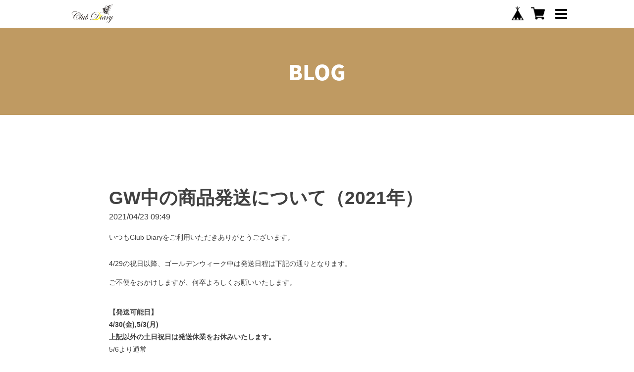

--- FILE ---
content_type: text/css
request_url: https://basefile.akamaized.net/lpshoot/5d2df4837e6da/lpshoot_11.css
body_size: 7567
content:
/* common */

body{
    font-family: helvetica, arial, 'hiragino kaku gothic pro', meiryo, 'ms pgothic', sans-serif;
    -webkit-font-smoothing: antialiased;
    -webkit-overflow-scrolling: touch;
    position: relative;
    left: 0;
    overflow-x: hidden;
    width:100%;
    word-wrap:break-word;

     }

ul{
    list-style-type: none;
    padding-left:0;
}

.row img{
width:100%;
}



a:hover {
    opacity: 0.6;
text-decoration: none;
 }

a:-webkit-any-link{
text-decoration: none;
}

.clear{
clear: both;
}

input[type="text"]:focus {
  outline: 0;
}

button[type="submit"]:focus {
  outline: 0;
}

.label_image{
top: 0px !important;
left: 0px !important;
}

.cloms2 .label_image{
  width: 70px !important;
  height: 70px !important;
}

.cloms3 .label_image{
  width: 60px !important;
  height: 60px !important;
}


/* inquiry: お問い合わせ
-------------------------------------------------------------- */

.inquirySection {
    margin: 90px 0;
    padding: 80px 50px;
}
.inquirySection h1 {
    font-size: 30px;
    line-height: 26px;
    letter-spacing: 3px;
    margin: 0 0 10px 0;
    color: #1a1a1a;
    text-transform: capitalize;
    text-align: left;
}
.inquirySection p  {
    font-size: 16px;
    font-family: '小塚ゴシック Pr6N', sans-serif;
    line-height: 16px;
    color: #414141;
    text-align: left;
}

.inquirySection dl {
    text-align: left;
}
.inquirySection dl dt {
    font-size: 16px;
    line-height: 16px;
    color: #414141;
    margin-bottom: 10px;
}
.inquirySection dl dt span {
    font-size: 11px;
    line-height: 11px;
    margin-left: 5px;
    color: #FB7C8A;
    vertical-align: baseline;
}
.inquirySection dl dd {
    margin-bottom: 20px;
}
.inquirySection dl dd input {
    width: 100%;
    padding: 10px;
    border: 1px solid #c4c4c4;
    border-radius: 5px;
    -webkit-border-radius: 5px;
    -moz-border-radius: 5px;
    -o-border-radius: 5px;
}
.inquirySection dl dd textarea {
    width: 100%;
    height: 135px;
    padding: 10px;
    border: 1px solid #c4c4c4;
    border-radius: 5px;
    -webkit-border-radius: 5px;
    -moz-border-radius: 5px;
    -o-border-radius: 5px;
}
@-moz-document url-prefix() {
    .inquirySection dl dd textarea {
        font-size: 11px;
    }
}



.inquirySection .control-panel input#buttonLeave:hover {
    cursor: pointer;
    opacity: 0.7;
    filter: alpha(opacity=70);
    -ms-filter: "alpha(opacity=70)";
    -moz-opacity:0.7;
    -khtml-opacity: 0.7;
}
#inquiryConfirmSection p {
    font-size: 13px;
    color: #414141;
    line-height: 13px;
}
#inquiryConfirmSection dd {
    padding-left: 15px;
    font-size: 12px;
}
#inquiryCompleteSection p {
    margin: 30px 0 0;
    line-height: 1.4em;
}
#inquiryCompleteSection a {
    width: 410px;
    margin: 55px auto 0;
    padding: 14px 0;
    text-align: center;
    font-size: 12px;
    letter-spacing: 5px;
    color: #414141;
    background-color: #FCEE51;
    -webkit-font-smoothing: antialiased;
    -webkit-transition-duration: 0.2s;
    -moz-transition-duration: 0.2s;
    -o-transition-duration: 0.2s;
    transition-duration: 0.2s;
    -webkit-transition-timing-function: ease-in-out;
    -moz-transition-timing-function: ease-in-out;
    -o-transition-timing-function: ease-in-out;
    transition-timing-function: ease-in-out;
    display: block;
}
#inquiryCompleteSection a:hover {
    opacity: 0.7;
    filter: alpha(opacity=70);
    -ms-filter: "alpha(opacity=70)";
    -moz-opacity:0.7;
    -khtml-opacity: 0.7;
}



/* header */



#baseMenu{
float: right;
}

#baseMenu > ul > li a {

    border-radius: 1px;
    cursor: pointer;
    display: block;
    margin: 0px;
    padding: 8px 4px;
    -webkit-font-smoothing: antialiased;
    -webkit-transition-duration: 0.2s;
    -moz-transition-duration: 0.2s;
    -o-transition-duration: 0.2s;
    transition-duration: 0.2s;
}

#baseMenu > ul > li {
    float: left;
    list-style: none;
}


.bsbl #baseMenu img{
width: 28px;
height: 28px;
filter: brightness(-300%);

}

.bswh #baseMenu img{
width: 28px;
height: 28px;
filter: brightness(300%);
}

.bsgl #baseMenu img{
width: 28px;
height: 28px;
filter: brightness(100%);
}

.bswh{
  color:#ffffff;
}

.bsbl{
  color:#000000;
}

.clearfix{
margin-bottom: 0px;
}

.base{
margin-right: 5px;
}

.header_container{
max-width: 1050px;
padding-top: 5px;
padding-bottom: 5px;
margin: auto;
}

.header_cont{
margin-left: 20px;
margin-right:20px;
}

#header h1{
margin: 0;
}

.fotlog{
margin-top: 0px;
margin-bottom: 20px;
}

h1 img{
max-height: 42px;
margin-top: 0px;
margin-bottom: 2px;
}

.fotlog  img{
max-height: 500px !important;
}

.logoText{
line-height: 133%
}

.btn-top{
    font-size: 22px;
    padding: 11px 33px;
    margin-top: 30px;
    }



/* グローバルナビ */

/* ----------------------------------------
 *  Core Style:
 * ---------------------------------------- */
.lastSidebar {
	width: 30%;
	height: 100%;
	position: fixed;
	right: 0;
	top: 0;
	z-index: 9998;
	overflow: scroll;
	-webkit-overflow-scrolling: touch;
    padding-top:19px;
}
#lastOverlay {
	width: 100%;
	height: 100%;
	display: none;
	position: fixed;
	top: 0;
	left: 0;
	z-index: 9997;
	background: rgba(0, 0, 0, 0.5);
}
body.noscroll {
	width: 100%;
	position: fixed;
	left: 0;
	right: 0;
	overflow: hidden;
}

/* ----------------------------------------
 *  Responsive Style:
 * ---------------------------------------- */
@media only screen and (max-width: 769px) {
	.lastSidebar {
		width: 30%;
	}


}
@media only screen and (max-width: 768px) {
	.lastSidebar {
		width: 55%;
	}
}

@media only screen and (max-width: 767px) {

   .koesmimg{
padding:0 80px;
}

.fukidashi{
margin-top: 25px;
padding: 30px 20px !important;
font-size: 16px !important;
}

.fukidashi:after {
  border-bottom: 12px solid #fff;
  border-right: 12px solid transparent;
  border-left: 12px solid transparent;
  content: '';
  margin-left: -10px;
  position: absolute;
  top: -12px;
  left: 50%;
}

.tokuchoin{padding: 70px 0 !important;}

#tokucho p {
    font-size: 16px !important;
}

.koein {padding: 70px 0 !important;}

#tokucho .row{
    margin-bottom: 90px !important;
}

.faqin{
padding: 70px 0 !important;
}

.faq_q{
padding:8px 20px 11px !important;
}

.koema { margin-bottom: 75px !important; }

.faq_a{
padding: 21px 20px 26px !important;
}
}

@media only screen and (max-width: 480px) {
	.lastSidebar {
		width: 70%;
	}
}

/* ----------------------------------------
 *  User Style:
 * ---------------------------------------- */
#slideMenu h2 {
	margin: 0;
	padding: 24px 16px;
}
.globalNavi {
}
.globalNavi li {
}
.globalNavi li a {
	padding-left:5px;
    font-size:26px;
}
.triggerBtn {
    float:right;
    margin-top: 9px;
    margin-left: 17px;
}

.triggerBtn a{
color: #5e5e5e;
        }

.globalNavi li p a {
	padding-right:6px;

}


.barsize{
font-size:200%;
}


@media only screen and (max-width: 415px){
.sm_hihyoji{
display:none;
}

.category-list .appsItemCategoryTag_child{
padding-right: 0px !important;
width: 49%;
text-align: center;
}

}

@media only screen and (min-width: 416px){
.dt_hihyoji{
display:none;
}
.menu_navi{
padding-top: 10px;
    }
}


.menu_navi{
padding-left:25px;
}

.menu_navi li{
padding-bottom:5px;
}

#slideMenu #baseMenu{
float: none;
}

#slideMenu #baseMenu ul{
padding-left: 25px;
}

.navcate{
    padding: 0 5px;
    font-size: 26px;
}

.navcate .appsItemCategoryTag_child{
    padding-right: 0px;
}

.navcate ul{
    padding-left: 13px;

}



.globalNavi .navcate li a {
    font-size:20px;
}


.navcate .appsItemCategoryTag_lowerLink{
    font-size:19px !important;
}



/* フォント */

.noto_t{
font-family: 'Noto Sans Japanese', sans-serif;
font-weight:100 !important;
}
.noto_r{
font-family: 'Noto Sans Japanese', sans-serif;
font-weight:400;
}
.noto_b{
font-family: 'Noto Sans Japanese', sans-serif;
font-weight:800;
}
.Sawarabi{
font-family: "Sawarabi Mincho";
}
.Sawarabi_b{
font-family: "Sawarabi Mincho";
font-weight:800;
}
.Pacifico{
font-family: 'Pacifico', cursive;
}

.Kaushan{
font-family: 'Kaushan Script', cursive;
}
.Fredoka{
font-family: 'Fredoka One', cursive;
}
.Fontdiner{
font-family: 'Fontdiner Swanky', cursive;
}
.Gravitas{
font-family: 'Gravitas One', cursive;
}
.Source{
font-family: 'Source Serif Pro', serif;
}

.Roboto{
font-family: 'Roboto Slab', serif;
}

.Barrio{
font-family: 'Barrio', cursive;
}

.Knewave{
font-family: 'Knewave', cursive;
letter-spacing: 2px;
}

.Raleway{
font-family: 'Raleway', sans-serif;
}

.Molle{
font-family: 'Molle', cursive;
}

.Delius{
font-family: 'Delius Unicase', cursive;
}

.Petit{
font-family: 'Petit Formal Script', cursive;
}

.category-menu{
    margin: 0 auto;
    max-width: 1100px;

}

.catetitle{
    font-size:180%;
    text-align: center;
}

#appsItemCategoryTag{
    font-family: helvetica, arial, 'hiragino kaku gothic pro', meiryo, 'ms pgothic', sans-serif;


}

appsItemCategoryTag_lowerchild li{
    font-size: 80%;
}

.accordion {
	min-width: 300px;
	margin: 0 auto;
	padding: 10px 2px;
}
.accordion .ac-content {
	margin: 0 10px;
}
.accordion input {
	display: none;
}
.accordion label {
	display: block;
	cursor: pointer;

}

.accordion .ac-cont {
	transition: 0.2s;
	height: 0;
	overflow: hidden;
	padding: 0 10px;
}
.accordion input:checked + .ac-cont {
	height: auto;
	padding: 20px 0 0;
    text-align: center;
}

label{
    margin-bottom: 0px;
}

.cate_ti{
text-align: center;
}

.pa_le{
padding-left:7px;
}

.category-list .appsItemCategoryTag_child{
padding-right: 20px;
padding-bottom: 17px;
display: inline-block;
vertical-align: top;
font-size: 130%;
}

.appsItemCategoryTag_lowerchild{
padding-left: 0px;
}

.appsItemCategoryTag_lowerchild li a{
display: block;
}


.appsItemCategoryTag_lowerLink{
font-size:85% !important;
}
        /* footer */


#foot .container{

}

#foot  h2{
    margin-top: 0px;
    margin-bottom: 20px;
        }

#foot h3 {
	color: #666;
}

#foot i {
    font-size: 22px;
    padding-left: 0px;
    padding-right: 5px;
}

.menu{
    font-size:150%;

}

.f_cen li{
    margin-bottom:6px;
}



.ccenter{
text-align: center;
}
/* Copyright Wrap */





#foot ul li:last-child{
  margin: 0;
}



#foot .sns{
  float: left;
}

#foot .sns.tw{
  float: left;
  margin-left:5px;
}



#i18 select {
    margin-bottom: 0px;
        }
/**
 * name:
 * about: 言語対応
 *************************************/
#i18{
  position: relative;
}
#i18 .lang{
  float: left;
  margin: 0 5px 0 0;
  position: relative;
  background: #ffffff;
}

#i18 select{
  appearance: inherit;
  -webkit-appearance: inherit;
  border: 1px solid #CCC;
  -webkit-border-radius: 2px;
  -moz-border-radius: 2px;
  border-radius: 2px;
  cursor: pointer;
  font-size: 11px;
  line-height: 18px;
  min-width: inherit;
  padding: 5px 25px 5px 10px;
  vertical-align: middle;
}

.input-group .form-control{
width:60%;
background-color: rgba(0,0,255,0);
}

.input-group-btn{
width:20%
}


/* ページ共通 */



#pagetitle h2{
text-align: center;
margin: 0;
padding:80px 0;
}

.youtube {
  position: relative;
  max-width: 100%;
}
.youtube iframe {
  position: absolute;
  top: 0;
  right: 0;
  width: 100% !important;
  height: 100% !important;
}

 .vimeo{
  position: relative;
  max-width: 100%;
}

iframe .vimeo{
  position: absolute;
  top: 0;
  right: 0;
  width: 100% !important;
  height: 100% !important;
}

.tmpBox{
min-height:500px;

}

.tmpBox p{
text-align: center;
padding:250px 0 200px;
}
/* プライバシーポリシー */

#privacy{
margin: auto;
max-width: 1000px;
background-color: #ffffff;
padding:70px 80px;
margin-top:80px;
margin-bottom:80px;

line-height: 26px;
font-size:120%;
color:#414141;
}

.prpl{
margin-left:30px;
margin-right:30px;
}

.bblog{
margin-left:30px;
margin-right:30px;
}

#privacy h2{
display: none;
}

#privacy h3{
margin-bottom:15px;
margin-top:0;
}

#privacy dt{
padding-top:20px;
padding-bottom:2px;
font-size:105%;
}

#privacy dd ul{
padding-left:0px;
}

/* 特定商取引法に基づく表記 */

#law{
margin: auto;
max-width: 1000px;
background-color: #ffffff;
padding:70px 80px;
margin-top:60px;
margin-bottom:60px;
line-height: 28px;
font-size:115%;
color:#414141;
}

#law h2{
display: none;
}

#law h3{
font-size:103%;
font-weight: 700;
margin-bottom:3px;
margin-top:20px;
}

#law p{
margin-bottom:0px;
}

@media only screen and (max-width: 768px){

#privacy{
margin:0px;
padding: 70px 20px;
}

.prpl{
margin-left:0px;
margin-right:0px;
}

.bblog{
margin-left:0px;
margin-right:0px;
}

#law{
margin:0px;
padding: 50px 20px;
}

.main{
margin:0px !important;
padding: 0px 20px !important;
}

.read_more{
margin-bottom: 3px !important;
}

.blog_contents h2 a{
font-size:30px !important;
}

.blog_body h3{
font-size:20px;
padding:15px 0px;
margin: 40px 0 22px !important;
}

    .inquirySection .control-panel input#buttonLeave {
width:100% !important;
}


.inquirySection {
    margin-top: 0;
    margin-bottom: 0px;
    padding: 50px 0px;
}

#about{
padding: 60px 0 !important;
}

.haba .thousand{
    margin-left: 0px !important;
    margin-right: 0px !important;
        }

.thousand img{
margin-top:0 !important;
}

.thousand .main {
    margin-top: 0px !important;
    margin-bottom: 0px !important;
}

.tokunum{
float: none !important;
width:100% !important;
font-size:330% !important;
text-align: center !important;
margin-top: 15px;
}

.tokutex{
float: none !important;
border-left: none !important;
width: 100% !important;
padding:0 15px !important;
margin-top: 25px !important;
}

.tokutex h3{
text-align: center !important;
}

}


/* ブログ */

#cate{
    background: #ccc;
        }

#pageblogtitle h2{
text-align: center;
margin: 0;
padding:65px 0;
font-size:300%;
}

.main{
margin: auto;
max-width: 1000px;
min-height:500px;
background-color: #ffffff;
padding:0px 80px;
margin-top:80px;
margin-bottom:80px;
line-height: 28px;
font-size:115%;
color:#414141;
}

.blog_publish{
margin-top:0 !important;
margin-bottom:15px !important;
}

.publish_date {
font-size: 16px !important;
}

.blog_title a{
color:#414141;
font-weight:600;
}

.blog_contents{
margin-top: 20px;
}

.read_more{
text-align: center;
margin-bottom: 33px;
}

.blogDetail .blog_inner{
border-bottom:none !important;
}

.blog_inner{
padding-bottom:60px !important;
}

.blog_contents h2 a{
font-size:37px;
}

.blog_contents h2{
margin-top:50px;
}

.blog_body h3{
padding:20px 0px;
border-top: 1px solid #414141;
border-bottom: 1px solid #414141;
margin: 60px 0 22px;
font-weight: 700;
}

.publish_date{
margin: 0 !important;
}

.bblog #about{
padding:0 !important;
}

.btn-shosai{
font-size: 16px;
padding: 9px 14px 7px;
}



/* ボタンのスタイルをリセット */
.itemCb #cboxContent button{
    border: none;
}
/* 青い線が出るのを防止 */
.itemCb:focus{
    outline: none;
}
a.cboxElement:focus{
    outline: none;
}

/* コンタクト */
.main h1{
display: none;
}



#pagecontacttitle h2{
text-align: center;
margin: 0;
padding:65px 0;
font-size:300%;
}

/*====================================================================
 about
====================================================================*/
#about{
padding:80px 0;
}

.top_slider{

    margin:0 auto;
  }

.full img{
    width:100%;
    height:auto;
  }

.haba{
text-align: center;
    margin-bottom: 20px;
}

.haba .thousand{
    margin-left: 30px;
    margin-right: 30px;
        }

.thousand .main{
margin-top:40px;
margin-bottom:40px;
}

.thousand img{
    width:100%;
    max-width:1000px;
    height:auto;
    text-align: center;
    margin:0 auto;
    margin-top:20px;

  }

.abh .thousand img{
    width:100%;
    max-width:1000px;
    height:auto;
    text-align: center;
    margin:0 auto;
    margin-top:40px;

  }

.slick-dotted .slick-slider{
margin-bottom: 0;
}


.slick-dots li button:before{
color:#ffffff;
}

/*====================================================================
商品詳細
====================================================================*/

#pagecontacttitle h1 {
      max-width: 1150px;
    text-align: center;
    margin: 0 auto;
    padding: 60px 0;
    font-size: 270%;
    line-height: 1.3;
}



@media only screen and (min-width: 1000px){
#item_page_wrap{
max-width: 1000px;
margin:auto;
}

.img_box .btn{
padding: 0;
border:0;
}

.img_box .label_image{
  width: 60px !important;
  height: 60px !important;
}

#first_column{
max-width: 550px;
float: left;
margin: auto;

}

.bx-wrapper{
max-width: 550px;
margin-top:25px;
touch-action: pan-y;
}

.img_box img{
width: 100%;

}


.small_img_box{
float: left;
}


#bx-pager{
width: 550px;
margin:20px 0 150px;
}

.small_img_box img{
max-width: 55px;
max-height: 55px;
}

#second_column{
width: 430px;
float: right;
margin-left:20px;
margin-top: 25px;
}
}

@media only screen and (min-width: 769px) and (max-width: 991px){
.tokunum {
    padding-left: 50px !important;
    }



    }

@media only screen and (min-width: 415px) and (max-width: 767px){
    .threept{margin-bottom: 90px;}
    }
@media only screen and (min-width: 768px) and (max-width: 1000px){
#item_page_wrap{
max-width: 700px;
margin:auto;
margin-top: 40px;
}

.img_box .btn{
padding: 0;
border:0;
}

#first_column{
margin:auto;

}

.bx-wrapper{
max-width: 550px;
margin-top:25px;
}

.img_box img{
width: 100%;

}


.small_img_box{
float: left;
}


#bx-pager{
width: 768px;
margin:20px 0 150px;
}

.small_img_box img{
max-width: 100px;
max-height: 100px;
}

#second_column{
width: 700px;
margin-top: 25px;
}

#item_sns {
    margin-bottom: 80px;
}

.threept {
    padding-right: 20px !important;
    padding-left: 20px !important;
}

}

@media only screen and (max-width: 768px){
#item_page_wrap{
width: 100%;
margin:auto;

}

.img_box .btn{
padding: 0;
border:0;
}

#first_column{
margin:auto;

}

.bx-wrapper{
max-width: 550px;

}

.img_box img{
width: 100%;
}

.bxslider{
margin-bottom: 0;
}

.small_img_box{
float: left;
}

.shousai_detail{
margin-bottom:1px !important;
}

.small_img_box img{
max-width: 100px;
max-height: 100px;
}

#widget{
display: none;
}

#item_sns {
    margin-bottom: 43px !important;
padding-left: 5px;
}

.smhyo{
margin-bottom: 20px;
}

.smhft{
padding-left:20px;
}

.bblog #about{
padding:0 !important;
}

#pagecontacttitle h1 {
    text-align: center;
    margin: 0;
    padding: 60px 6px;
    font-size: 200%;
}
}



.kokate{
    background: #eaeaea;
}

.kokate li a{
color: #616161;
}

.catefc{
color: #616161;
}

.category-list li a{
color: #616161;
}

#item_detail{
background: #ffffff;
padding:45px 28px 35px;
margin-bottom:12px;
}

#item_detail p{
text-align: justify;
text-justify: inter-ideograph;
}

.shousai_detail{
background: #ffffff;
padding:45px 28px 35px;
margin-bottom:21px;
}

#item_sns{
margin-bottom:42px;
}


#price{
font-family: 'Roboto', sans-serif;
font-size:240%;
font-weight: 700;
}

#price_del{
font-family: 'Roboto', sans-serif;
font-size:240%;
font-weight: 700;
}

.attention{
margin-bottom:0px;
}

#itemAttention{
margin-bottom:20px;
}

#itemSelect select{
margin-bottom:0;
}

#variationSelectWrap{
margin-bottom: 5px;
}

#amountSelectWrap{
margin-bottom: 15px;
}



.btn-cartsold{
background-color:#e2e2e2;
color: #878787;
border-radius: 0px;
padding: 14px 16px;
}

#widget{
margin: 0 !important;
text-align: left !important;
}

#item_sns li{
float: left;
margin-right:7px;
}




.searchbtn{
background-color: rgba(0,0,255,0);
padding: 0px 3px;
}


/*====================================================================
商品詳細
====================================================================*/
#item_list{
margin: auto;
max-width: 1054px;
padding:135px 20px;
min-height: 290px;
text-align: center;
}

.item_list_content{
background-color: #ffffff;
margin-bottom: 14px;
}

.item_list_content{
position: relative !important;
}

.item_list_content img{
width:100%;
}

.item-detail{
padding: 20px 30px 20px;
background-color: #ffffff;
}

.item_list_content a:hover{
    opacity: 1;
 }

.item-detail h3{
font-family: 'Roboto', sans-serif;
margin-top:5px;
font-size:26px;
font-weight: 700;
text-align: left;
/* display: flex; */
margin-bottom: 2px;
}

.solpra{
text-decoration: line-through;
}

.price_sol{
      color: #ff4f4f;
      font-size: 18px;
      font-family: 'Roboto', sans-serif;
      line-height: 1.2;
      padding-top: 8px;
      margin-bottom: 1px;
      text-align: left;
}


.itemss{
padding-left: 7px;
padding-right:7px;
display: inline-block;
vertical-align: top;
}


.truncate{
font-size:21px;
color:#414141;
margin-top:4px;
margin-bottom: 4px;
text-align: left;
font-weight: 100;
line-height: 1.4;
}

  @media only screen and (min-width: 1008px){


.cloms2{
width: 49.8%;
padding-bottom: 5px;
}

.cloms3{
width: 33%;
    margin-bottom: 5px;
}

}

@media only screen and (min-width: 601px) and (max-width: 1007px){
.cloms2{
width: 70%;
}

.cloms3{
width: 33%;
}

.truncate{
width: 100%;
}

.itemss{
    margin-right:-2px;
}

#maincheck {
    padding: 70px 10px 60px !important;
}

.checklist{
padding: 60px 30px 35px !important;
}
}


@media only screen and (min-width: 601px) and (max-width: 800px){
 .cloms3{
width: 49.7%;
margin-bottom: 16px;
}

.itemss{
padding-left: 1px;
padding-right: 1px;
}
}


@media only screen and (max-width: 600px){
#item_list{
padding: 0px;
margin: 80px 0 60px;

}

#item_list ul{
margin-bottom:0;
    }

.item_list_content{
margin-bottom: 0;
}

.itemss{
padding-left: 0px;
padding-right: 0px;
box-sizing:border-box;
}

#kanren{
padding:40px 0 !important;
}

.cloms2{
width: 90%;
margin-bottom: 20px;
}

 .cloms3{
width: 48.8%;
}

.cloms3 .item-detail{
    padding: 8px 10px 9px;
}

.cloms3 .truncate{
font-size:15px;
margin-bottom:4px;
}

.cloms3 .item-detail h3{
font-size:17px;
    }


.cloms3 .btn_sho{
display: none;
}


.item-detail {
    padding: 20px 30px 20px;
}

.truncate{
width: 100%;
}

.catesize{
font-size:200% !important;
}

.abhaba{
margin-bottom: 0;
}

.kategori {
margin-bottom: 0px !important;
}

#maincheck {
    padding: 70px 10px 55px !important;
}

.checklist{
padding: 60px 25px 35px !important;
}

.checklist li{
font-size: 16px !important;
    padding-bottom: 27px !important;
}

.cicon{
font-size: 19px !important;
padding-right: 3px !important;
}

}

.firsttext{
text-align: center;
font-size: 19px;
padding: 20px;
line-height: 160%;
margin: auto;
}

.kokate ul{
    max-width: 1000px;
    margin: auto;
    padding:12px 0px;
    text-align: center;
}

.kokate li{
    display: inline-block;
    font-size:120%;
    padding:0px 8px;

}



.kategori{
margin-bottom: 20px;
}

.pagetop{
    float: right;
    margin-right: 15px;
    margin-top: -70px;
    width: 50px;
    height: 50px;
    text-align: center;
    cursor: pointer;}

.closetext{
text-align: center;
font-size: 19px;
padding: 20px;
line-height: 160%;
margin: auto;}


@media only screen and (min-width: 769px){
    .embe{
display: none;
}
}

@media only screen and (min-width: 768px){
.fukidashi:after {
  border-right: 18px solid #fff;
  border-top: 18px solid transparent;
  border-bottom: 18px solid transparent;
  content: '';
  margin-top: 7px;
  position: absolute;
  left: -13px;
  top: 16%;
}


}

@media only screen and (max-width: 414px){
.sl_dt{
display: none;
}

.kinkyuin{
padding: 20px !important;
}

.header_container{
height: auto;
}

.threept{
padding-right: 15px !important;
padding-left: 15px !important;
margin-bottom: 80px;
}

#mottomiru{
margin-top: -79px;
    }

.firsttext{
font-size:17px;
}

.pagetop{
    margin-top: -56px ;
    margin-right: 6px ;
    width: 40px ;
    height: 40px ;
}

.ptop{
    font-size: 34px !important;
    line-height: 113% !important;
}

h1 img {
    max-height: 36px;
    margin-top: 0;
    margin-bottom: 3px;
}

.header_cont {
    margin-left: 15px;
    margin-right: 15px;
}

.triggerBtn {
    margin-top: 8px;
}

.midashinaka h2 {
    font-size: 28px !important;
}

.tokutex h3{
    font-size: 190% !important;
}

#c{
text-align: left !important;
}

}

@media only screen and (min-width: 415px){
.sl_sm{
display: none;
}
}


#mottomiru{
text-align: center;

}

@media only screen and (min-width: 601px){
.btn-more{
    margin: -113px 0px 40px !important;
}
}

.btn.focus, .btn:focus {
    -webkit-box-shadow: none !important;
    box-shadow: none !important;
}
  .btn.active,.btn:active {
    -webkit-box-shadow: none !important;
    box-shadow: none !important;
}
.btn.hover,.btn:hover {
    -webkit-box-shadow: none !important;
    box-shadow: none !important;
}

.globalNavi a:hover{
opacity: 1;
text-decoration: underline;
}


.midashinaka{
text-align: center;
padding: 30px 10px;
}

.topin img{
max-width:1000px;
width: 100%;
padding: 0px 15px;
}



.inmainin{
max-width: 1000px;
margin: auto;
}

.threept{
padding-right: 30px;
padding-left: 30px;
}

#inmain h3{
    font-size: 150%;
    text-align: center;
    font-weight: bold;
margin-top: 0;
}

#inmain p{
    margin-top: 5px;
    font-size: 110%;
    text-align: justify;
    line-height: 164%;
}

#inmain img{
border-radius: 50%;
width:70%;
margin-bottom: 20px;
}

#foot h1 {
    margin-top: 0px;
    margin-bottom: 20px;
}

#inmain .row{
margin: 0 !important;
}

#tokucho .row{
margin-bottom: 130px;
margin-left: 0 !important;
margin-right:  0 !important;
}

#koe .row{
margin-left: 0 !important;
margin-right:  0 !important;
    }


.checklist{
background-color: #ffffff;
padding: 60px 55px 35px;
margin: auto;
max-width: 800px;
}

#maincheck{
padding:120px 10px;
}

.cicon{
font-size: 23px;
padding-right:5px;
}

.red{
color: #f24155;
}

.checklist ul{
margin-bottom: 0;
}

.checklist li{
font-size:19px;
color: #383838;
padding-bottom: 20px;
}

.tokuchoin{
max-width: 1150px;
padding:130px 0 30px;
margin: auto;
}

#tokucho p{
font-size:17px;
text-align: justify;
}

.tokuwake{
margin-bottom: 100px;
}

.tokuri{
float: right;
}

.tokunum{
float:left;
font-family: 'Roboto', sans-serif;
    font-size: 380%;
    font-weight: 700;
    width: 15%;
}



.tokutex h3{
    font-size: 200%;
    font-weight: 700;
    margin-top: 10px;
    line-height: 130%;
    margin-bottom: 5px;
}

.padnon{
    padding-right: 5px;
    padding-left: 5px;
}

.koein{
max-width: 1000px;
padding:130px 0 90px;
margin: auto;
}

.fukki{
margin-top: 5px;
}

.koema{
margin-bottom: 50px;
}

.fukidashi {
background-color: #fff;
padding: 30px;
position: relative;
font-size: 17px;
border-radius: 10px;        /* CSS3草案 */
-webkit-border-radius: 10px;    /* Safari,Google Chrome用 */
-moz-border-radius: 10px;   /* Firefox用 */
}

#koe img {
    border-radius: 50%;
    }

.faqin{
max-width: 1000px;
padding:130px 0 80px;
margin: auto;
}

.faq_a{
background-color: #ffffff;
padding: 21px 40px 26px;
-webkit-border-radius:0px 0px 3px 3px;
-moz-border-radius:0px 0px 3px 3px;
border-radius:0px 0px 3px 3px;
}

.faqwaku{
padding:0 15px;
margin-bottom: 60px;
}

.faqwaku p{
margin-bottom: 0;
font-size: 17px;
text-align: justify;
}

 .ques{
font-family: 'Roboto', sans-serif;
    font-size: 25px;
    font-weight: 700;
    padding-right: 5px;
    }

.btn_sho{
float: right;
}

.firstin{
max-width: 1020px;
padding:110px 0 90px;
margin: auto;
}

.firstimg{
text-align: center;
padding: 0 10px;
}

.firstin img{
    max-width: 1000px;
        width: 100%;
}

.topin a:hover{
    opacity: 0.9;
}

.midashinaka h2{
font-size:33px;
}

.marker_yellow{
background: linear-gradient(transparent 60%, #ffff66 0%);
}

.marker_red{
background: linear-gradient(transparent 60%, #ffd3db 0%);
}

.marker_blue{
background: linear-gradient(transparent 60%, #badfff 0%);
}

.marker_white{
background: linear-gradient(transparent 60%, #fff 0%);
}

@media only screen and (min-width: 602px) and (max-width: 768px){
.cloms3 h3{
font-size: 160%;
}
}

@media only screen and (min-width: 415px) and (max-width: 699px){
.small_img_box img{
max-width: 66px;
max-height: 66px;
}
}

@media only screen and (min-width: 375px) and (max-width: 414px){
.small_img_box img{
max-width: 58.8px;
max-height: 58.8px;
}
}

@media only screen and (min-width: 320px) and (max-width: 375px){
.small_img_box img{
max-width: 53.5px;
max-height: 53.5px;
}
}

@media only screen and (min-width: 321px) and (max-width: 414px){
.btn-top{
font-size: 20px;
}
}

@media only screen and (max-width: 320px){
.small_img_box img{
max-width: 45.5px;
max-height: 45.5px;
}

#foot .sns.tw{
margin-left: 0px;
margin-top: 5px;
}

.menu {
    font-size: 124%;
}

.menu li{
margin-bottom: 2px;
}

.f_cen li{
font-size: 90%;
}

#item_sns li{
font-size: 90%;
}

.attention{
font-size: 92%;
}

.btn-top{
font-size: 16px;
padding: 11px 23px;
}

.item-detail {
    padding: 23px 16px 20px;
}

.cloms3 .item-detail{
padding:7px 10px 7px;
}

.cloms3 .item-detail h3{
margin-bottom: 1px;
}

.cloms3 .price_sol {
padding-top: 0px !important;
margin-bottom: 8px !important;
    }

.cloms2 .wari-biki-top {
word-break: break-all;
white-space: normal;
}

.btn-shosai {
font-size: 13px;
    padding: 9px 9px 7px;
    }

#price_sale{
font-size:210% !important;
}

}

#item_review {
    background: #ffffff;
    padding: 35px 28px 35px;
    margin-top: 20px;
    margin-bottom: 12px;
}

.review01__title{
padding:0 !important;
margin-top:0;
}

.review01__list{
overflow-y: scroll !important;
-webkit-overflow-scrolling: touch;
}

.sale{
font-weight: 700;
color: #ff4f4f;
border: solid 1px #ff4f4f;
padding: 2px 3px;
margin: 0 0 0 7px;
font-size: 13px;
vertical-align: middle;
}

.tsujo{
font-family: 'Roboto', sans-serif;
font-weight: 200;
text-decoration: line-through;
margin-right: 4px;
font-size: 72%;
}


.waribiki{
font-family: 'Roboto', sans-serif;
font-size: 120%;
font-weight: 700;
color: #ff6b6b;
border: solid 1px #ff6b6b;
padding: 3px 4px;
}

.hitei{
text-decoration: line-through;
font-weight: 100;
padding-right: 5px;
font-size: 17px;
}

.wari-biki{
color: #ff4f4f;
font-weight: 700;
white-space: nowrap;
letter-spacing: -0.01em;
}

.wari-biki-top{
color: #ff4f4f;
font-weight: 700;
white-space: nowrap;
font-size: 26px;
letter-spacing: -0.01em;
}

@media only screen and (max-width: 500px){
.wari-biki{
word-break: break-all;
white-space: normal;
}
}

.wariritsu{
margin:6px 0 16px;
}

#price_sale{
font-size:240%;
font-family: 'Roboto', sans-serif;
font-family: 'Roboto', sans-serif;
line-height: 1.1;
}

#kanren {
    margin: auto;
    max-width: 1058px;
    padding: 40px 20px;
}

.ppp_up {
    text-align: center;
}


.p_up {
    margin-bottom: 30px;
    font-size: 220%;
    position: relative;
    display: inline-block;
    padding: 0 55px;
}

.p_up:before {left:0;}
.p_up:after {right: 0;}


.item-detailss {
    padding: 8px 15px;
}

.truncatess {
    font-size: 13px;
    color: #414141;
    margin-top: 5px;
    margin-bottom: 6px;
    white-space: nowrap;
    overflow: hidden;
    text-overflow: ellipsis;
}

.item-detailss h3 {
    font-family: 'Roboto', sans-serif;
    margin: 0px;
    font-size: 14px;
    font-weight: 700;
    margin-bottom: 4px;
}

.msg_messageList__unit--own .msg_messageList__post {
color: #444 !important;
}

.yoyaku_waku{
    margin-top: 10px;
    text-align: left;
}

.yoyaku{
  font-size: 14px;
  padding: 3px 4px;
  color: #717171;
  border-radius: 2px;
  border: #b7b7b7 solid 1px;
}

.com_soon{
    color: #ff4f4f;
    font-size: 18px;
    font-weight: 400;
    font-family: 'Roboto', sans-serif;
    text-align: left;
    margin-top: 8px;
}

.com_soon_item{
    color: #ff4f4f;
    font-size: 180%;
    font-weight: 800;
    font-family: 'Roboto', sans-serif;
    margin-top: -10px;
    margin-bottom: 7px;
}

.purchaseButton__btn{
    color: #ffffff;
    border-radius: 0px;
    padding: 19px 16px;
    font-size: 16px;
    line-height: 1.3333333;
    display: block;
    width: 100%;
    text-align: center;
}

.salesPeriod--term{
    font-size: 14px;
    padding: 17px 30px;
    margin-bottom: 30px;
}

.preOrder__label{
margin-bottom: 12px;
}

.preOrder p{
  margin-bottom: 30px;
}

.salesPeriod--willStart{
     font-size: 15px;
    padding: 17px 30px;
    margin-bottom: 30px;
}

.salesPeriod--finish{
     font-size: 15px;
    padding: 17px 30px;
    margin-bottom: 30px;
}

@media screen and (max-width: 828px){
    #salesPeriodModal .salesPeriodModal__btn{
     line-height: 0 !important;
}
}

@media screen and (max-width: 1000px){
.cloms3 .btn_sho{
display: none;
}
}

@media only screen and (min-width: 601px){

.cloms3 .item-detail h3{
font-size: 17px;
}

.cloms3 .truncate{
font-size: 17px;
margin-bottom: 2px;
}

.cloms3 .item-detail{
    padding: 13px 20px 13px;
}

.cloms3 .btn-shosai {
    font-size: 13px;
    padding: 7px 10px 7px;
    border-radius: 4px;
}

.cloms3 .wari-biki-top{
font-size: 17px;
}

.cloms3 .price_sol{
font-size: 16px;
}

.cloms3 .yoyaku{
  font-size:13px;
}

.cloms3 .com_soon{
font-size: 16px;
margin-bottom: 0px;
}
}

@media only screen and (max-width: 600px){
.cloms3 .wari-biki-top {
font-size: 17px;
word-break: break-all;
white-space: normal;
}

.cloms3 .com_soon{
font-size: 15px;
margin: 8px 0 1px;
}

.cloms3 .yoyaku{
  font-size:12px;
}

.cloms3 .price_sol{
font-size: 15px;
padding-top: 3px;
margin-bottom: 7px;
}

.cloms3 .label_image {
    width: 50px !important;
    height: 50px !important;
}

}

@media only screen and (max-width: 500px){
.wari-biki{
word-break: break-all;
white-space: normal;
}
}
